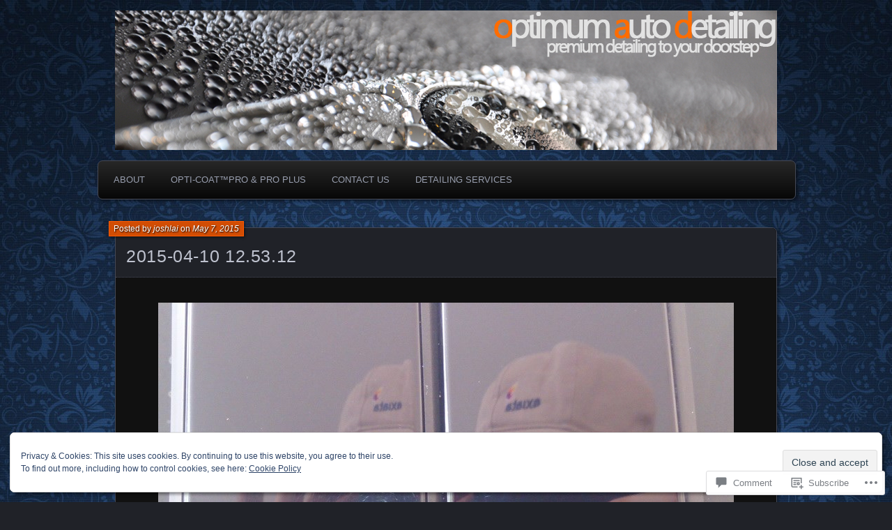

--- FILE ---
content_type: text/css
request_url: https://optiautodetail.com/wp-content/themes/pub/parament/style.css?m=1741693338i&cssminify=yes
body_size: 4636
content:
body{background:#202228 url(images/diagonal-stripes-010.png);color:#989eae;font-size:14px;margin:0;padding:15px 0 30px}#page-wrap{margin:0 auto;width:1000px}#container{margin:0 auto;width:970px}#main{display:inline;float:left;margin:0 25px 30px 10px;width:660px}#main.image-template{width:950px}.image-template #comments{margin:0 auto;width:660px}.image-template .hentry img{height:auto;max-width:917px}body,
input,
textarea{font-family:Trebuchet,arial,sans-serif}h1,
h2,
h3,
h4,
h5,
h6,
#site-title,
.comment-author,
.nav-paged a{font-family:Trebuchet,arial,sans-serif}code,
kbd,
pre,
samp,
tt,
var{font-family:Consolas,"Courier New",Courier,monospace}a{color:#989eae;text-decoration:none}a img{border-width:0}a.edit-term img{border-width:0}a:hover,
a:active,
a:focus{outline:0;text-decoration:underline}abbr,
acronym{border-bottom:1px dashed #989eae;cursor:help}big{font-size:2em;position:relative;top:.1em}code,
var{background:#202228;border:.1em solid #444855;color:#989eae;font-style:normal;padding:0 .3em}code abbr,
code acronym{border-width:0}code var{border-width:0;padding:0}b code,
b var,
strong code,
strong var{border-width:.2em}pre code{background:transparent;border-width:0;padding:0}del,
s,
strike{text-decoration:line-through}ins{background-color:#989eae;color:#202228;padding-right:3px;padding-left:4px;text-decoration:none}small{font-size:0.9em;line-height:1.5em}article,
aside,
details,
figcaption,
figure,
footer,
header,
hgroup,
menu,
nav,
section{display:block}address,
article,
aside,
blockquote,
dl,
fieldset,
footer,
form,
header,
nav,
ol,
p,
pre,
table,
ul,
.embed,
.entry-content div{font-size:1em;line-height:1.5em;margin:1.5em 0;padding:0}.entry-content div div{margin:0;padding:0}blockquote,
fieldset,
pre{border:.1em solid #444855;padding:.75em;text-align:left}blockquote,
pre{background:#202228}pre{white-space:pre-wrap}blockquote{font-style:italic;line-height:1.3;padding:1em 2em}blockquote blockquote{background:#111;margin-right:0;margin-left:0}blockquote blockquote blockquote{background:#202228}blockquote cite{color:#cccfd7;font-size:.85em;font-weight:bold}blockquote p{line-height:1.3}blockquote p:first-child,
blockquote p:only-child,
blockquote blockquote:first-child{margin-top:0}blockquote p:last-child,
blockquote p:only-child,
blockquote blockquote:last-child{margin-bottom:0}hr{border:1px solid #444855}h1,
h2,
h3,
h4,
h5,
h6{clear:both;color:#cccfd7;font-weight:bold;line-height:1.2em;padding:0}h1{font-size:25px;font-weight:normal;margin:.83em 0}h2{font-size:22px;font-weight:normal;margin:1.05em 0}h3{font-size:19px;font-weight:normal;margin:1.23em 0}h4{font-size:15px;margin:1.35em 0}h5,
h6{font-size:12px;margin:1.5em 0}h1 a,
h2 a,
h3 a,
h4 a,
h5 a,
h6 a{color:#cccfd7;text-decoration:none}ol,
ul{padding-left:30px}ol ol,
ol ul,
ul ol,
ul ul{list-style-position:inside;margin:0}ul{list-style-type:square}dt{color:#cccfd7;font-size:16px;font-weight:normal;margin:0}dd{margin:0 0 1.5em;padding-bottom:.3em}table{border-collapse:collapse}th,
td{padding:.25em .5em}table,
th,
td{border:1px solid #111}tbody th{background-color:transparent}tbody td{background-color:#33353d;color:#989eae}caption{font-size:14px;padding-bottom:7px}.contain:before,
.contain:after{content:"\0020";display:block;height:0;visibility:hidden}.contain:after{clear:both}.contain{zoom:1}#branding{font-size:12px;margin:0 auto 15px;min-height:100px;text-shadow:#000 1px 1px 2px;width:950px}h1#site-title{font-size:40px;font-weight:normal;line-height:47px;margin:20px 0 0 15px}h2#site-description{font-size:16px;line-height:1.5;margin:0 0 20px 15px}h1#site-title a,
h2#site-description a{color:#cccfd7;display:block;text-decoration:none}#menu{background:#070707;background:-moz-linear-gradient(top,#272727 1%,#070707 100%);background:-webkit-gradient(linear,left top,left bottom,color-stop(1%,#272727),color-stop(100%,#070707));background:-webkit-linear-gradient(top,#272727 1%,#070707 100%);background:-o-linear-gradient(top,#272727 1%,#070707 100%);background:-ms-linear-gradient(top,#272727 1%,#070707 100%);filter:progid:DXImageTransform.Microsoft.gradient(startColorstr='#272727',endColorstr='#070707',GradientType=0);background:linear-gradient(top,#272727 1%,#070707 100%);border:1px solid #444855;border-radius:7px;clear:both;float:left;margin:0;padding:7px 0 0;width:1000px}#menu:empty{display:none}#menu ul{font-size:13px;list-style:none;margin:0;padding-left:0}#menu li{float:left;margin:0 0 7px 7px;position:relative}#menu li li{margin:0}#menu a{color:#989eae;display:block;line-height:40px;padding:0 15px;text-decoration:none;text-transform:uppercase}#menu ul ul{border-top:1px solid #444855;-moz-box-shadow:0 3px 3px rgba(0,0,0,0.2);-webkit-box-shadow:0 3px 3px rgba(0,0,0,0.2);box-shadow:0 3px 3px rgba(0,0,0,0.2);display:none;float:left;margin:0;position:absolute;top:37px;left:0;width:213px;z-index:99999}#menu ul ul ul{border-top-width:0;left:100%;top:0}#menu ul ul a{background:#202228;border-bottom:1px dotted #444855;color:#989eae;font-size:13px;font-weight:normal;line-height:1.5;padding:6px 15px;text-transform:none;width:183px;height:auto}#menu li:hover > a,
#menu a:focus{background:#272a31}#menu a:focus,
#menu a:active,
#menu li:hover > a{color:#fff}#menu li.current-menu-item > a,
#menu li.current-menu-ancestor > a,
#menu li.current_page_item > a,
#menu li.current_page_ancestor > a{background-color:#33353d;color:#fff;font-weight:bold}#menu li li.current-menu-item > a,
#menu li li.current-menu-ancestor > a,
#menu li li.current_page_item > a
#menu li li.current_page_ancestor > a{border-radius:0}#menu ul li:hover > ul{display:block}#menu .menu > li > a,
#menu div.menu > ul > li > a{border-radius:3px}#introduction{background:#202228;border:1px solid #444855;border-top-width:0;border-bottom-right-radius:7px;border-bottom-left-radius:7px;clear:both;color:#989eae;margin:0;padding:10px 20px 10px;position:relative}#introduction hgroup{float:left}#page-title{color:#cccfd7;font-weight:normal;line-height:1.3;margin:0}#page-tagline{color:#666c7f;font-size:14px;font-weight:normal;line-height:1;margin-top:0;padding-top:7px}.search-results #page-title,
.search-results #page-tagline{float:left;width:55%}#introduction #searchform{position:absolute;top:0;right:15px}.hentry{background:#111;border:1px solid #444855;border-radius:7px;margin:40px 0 30px;position:relative}.hentry p:first-child,
.hentry p:only-child{margin-top:0}.hentry p:last-child,
.hentry p:only-child{margin-bottom:0}.hentry img{max-width:627px;width:auto;height:auto}.title{border-top-right-radius:7px;border-top-left-radius:7px;border-bottom:1px dotted #444855;background:#202228;color:#fff;padding:17px 15px 15px}.has-byline .title{padding-top:25px}h2.entry-title{color:#bfc3cf;font-size:25px;font-weight:normal;letter-spacing:.025em;line-height:30px;margin:0;padding:0}h2.entry-title a{color:#bfc3cf}h2.entry-title a:hover{color:#bfc3cf;text-decoration:none}.entry-byline{background:#d24d04;border:1px solid #ff5a00;color:#fff;display:block;font-size:12px;line-height:1;position:absolute;top:-10px;left:-10px;text-shadow:#000 1px 1px 2px}.entry-byline a{color:#fff;font-style:italic}.entry-byline span,
.entry-byline .post-edit-link{display:block;float:left;padding:4px 6px}.entry-byline .post-edit-link{background:#ff5a00;font-style:normal}.entry-content{overflow:hidden;padding:15px}.entry-content a{text-decoration:underline}.entry-content a:hover,
.entry-content a:active,
.entry-content a:focus{color:#d24d04}.entry-meta{color:#666c7f;font-size:12px}.entry-meta a{color:#666c7f;text-decoration:none}.entry-meta a:hover{border-bottom:1px solid #ff5a00;color:#ff5a00;text-decoration:none}div.entry-navigation{clear:both;float:left;margin:15px 0 0;width:100%}.entry-navigation span{background:#2f323c;border:1px solid #33353d;border-radius:3px;color:#bfc3cf;float:left;font-size:13px;line-height:25px;margin:0 5px 5px 0;min-width:27px;padding:0;text-align:center}.entry-navigation a:link,
.entry-navigation a:visited{color:#fff;text-decoration:none}.entry-navigation a:active,
.entry-navigation a:focus,
.entry-navigation a:hover{color:#5588bb;text-decoration:underline}.sticky .title{background-color:#ff5a00;border-bottom:1px solid #d24d04;padding:8px 15px}.sticky .entry-byline{border-width:0;top:-14px}.sticky .entry-byline span{display:none}.sticky h2.entry-title{text-shadow:#000 1px 1px 2px}.sticky h2.entry-title,
.sticky h2.entry-title a{color:#fff}.sticky .entry-meta{display:none}.sticky .entry-meta,
.sticky .entry-meta a{color:#fff}.post-password-required form{margin:0}.post-password-required form p:first-child{margin-top:0}.more-link{color:#d24d04}#attachment-image{text-align:center}.mejs-container{font-size:1em;line-height:1.5em;margin:1.5em 0;padding:0}.format-aside .title{padding:0}.format-aside .entry-title{display:none}.format-aside .entry-meta{display:none}.format-image .wp-caption{margin:0 0 5px;max-width:600px}.format-image .wp-caption img{max-width:590px}#main .gallery img{border:10px solid #33353d}#main .gallery img:hover{border-color:#444855}#main .gallery .gallery-caption{color:#666c7f;font-size:13px;line-height:1.35;margin:0 20px}#branding.has-image,
#menu,
#introduction,
#respond,
.bypostauthor .comment-meta img,
.commentlist article,
.commentlist .pingback,
.entry-byline,
.hentry,
.widget{-webkit-box-shadow:.2em .2em .3em rgba(0,0,0,0.45);-moz-box-shadow:.2em .2em .3em rgba(0,0,0,0.45);box-shadow:.2em .2em .3em rgba(0,0,0,0.45)}.paged-navigation{display:block;font-weight:bold;padding:0 15px}.paged-navigation a{color:#989eae}.paged-navigation a:hover,
.paged-navigation a:active,
.paged-navigation a:focus{color:#cccfd7}.nav-older,
.nav-newer{width:48%}.nav-older{float:left;text-align:left}.nav-newer{float:right;text-align:right}#post-nav{border-top:1px dotted #444855;color:#666c7f;font-size:12px;margin-bottom:0}#post-nav a{color:#666c7f}#post-nav a:hover,
#post-nav a:active,
#post-nav a:focus{color:#989eae}#post-nav .nav-older,
#post-nav .nav-newer{padding:7px 10px;width:250px}#colophon{clear:both;color:#777d92;font-size:13px;padding:26px 0 0;text-align:center;width:100%}#colophon a{color:#777d92}#sidebar{float:right;font-size:12px;margin:40px 0 30px;padding:0;position:relative;right:10px;width:260px}#sidebar img{height:auto;max-width:228px}#sidebar li{list-style-type:none}#sidebar .widget li{list-style-type:square}.widget{background-color:#111;border:1px solid #444855;border-radius:7px;margin-bottom:15px;overflow:hidden;padding:0 15px 15px}.widget a{color:#989eae}.widget a:hover,
.widget a:active,
.widget a:focus{color:#d24d04}.widget ol{list-style:decimal inside}.widget-title{background:#202228;border-bottom:1px dotted #444855;border-top-right-radius:6px;border-top-left-radius:6px;font-size:16px;font-weight:normal;line-height:30px;margin:0;padding:5px 10px;position:relative;left:-15px;width:238px}.widget-title,
.widget .widget-title a{color:#cccfd7}.widget div,
.widget iframe,
.widget table,
.widget ul,
.widget ol{padding:15px 0 0}.widget div div{padding:0}.widget ul ul,
.widget ul ol,
.widget ol ul,
.widget ol ol{padding:0 0 0 15px}.widget_calendar table{margin:0;width:100%}.widget_calendar td a{color:#cccfd7;font-weight:bold}#prev{padding-top:5px;text-align:left}#next{padding-top:5px;text-align:right}#prev,
#next,
.widget_calendar th,
.widget_calendar .pad{background-color:transparent}.widget_calendar td,
.widget_calendar th{text-align:center}#today{background-color:#666c7f;color:#fff}#sidebar .widget_rss ul{padding-bottom:0}#sidebar .widget_rss li{list-style-type:none;padding-bottom:15px}#sidebar .widget_rss li .rsswidget{color:#cccfd7;font-size:16px;font-weight:bold;padding-bottom:0}.widget_rss cite,
.rss-date{color:#666c7f;font-size:12px;font-style:italic;white-space:nowrap}.widget .rssSummary{padding:0}.widget_search form{margin:15px 0 0}.commentlist{padding:0}#comments-title,
.comments-closed,
.nocomments,
.nopassword{color:#cccfd7;font-weight:normal;text-align:center;text-shadow:#000 1px 1px 2px}#comments-title{margin:60px 0 0 15px}.commentlist .pingback{padding:7px 15px}.commentlist .pingback p{margin:0}.commentlist .comment,
.commentlist .pingback{list-style-type:none}.commentlist .pingback,
.commentlist .depth-1 article{background:#111;border:1px solid #444855;border-top-left-radius:7px;border-bottom-left-radius:7px;margin:0}.commentlist .comment{margin:15px 0}.comment footer{background:#202228;border-top-left-radius:6px;border-bottom:1px solid #444855;margin:0;padding:10px}.comment-meta{display:block;font-size:14px}.comment-meta,
.comment-meta a{color:#666c7f}.comment-meta .avatar{border:5px solid #444855;float:left}.comment-author{padding-top:5px}.comment-author,
.comment-awaiting-moderation{margin-left:60px}.comment-author .fn,
.comment-author .fn a{color:#cccfd7}.comment-author .fn{display:block;font-size:24px;padding-bottom:4px}.comment-content{padding:0 15px}.comment-content p{margin:15px 0}.bypostauthor > article .comment-meta{background:#444855;border-top-left-radius:5px}.bypostauthor > article .comment-meta,
.bypostauthor > article .comment-meta a{color:#989eae}.bypostauthor > article .comment-meta img{border-color:#666c7f}.comment-awaiting-moderation{color:#666c7f}.comment .reply{display:block;margin:0}.comment .reply a{background:#1c1c1c;border-top:1px solid #33353d;border-left:1px solid #33353d;border-top-left-radius:7px;color:#989eae;display:block;float:right;font-size:14px;padding:5px 10px}.comment .reply a:hover,
.comment .reply a:focus,
.comment .reply a:active{background-color:#202228;border-color:#444855;color:#cccfd7}#respond{background:#111;border:1px solid #444855;border-radius:7px;margin:15px 0;padding:15px}#respond form{margin:0}#respond p{margin:0 0 15px}#respond p.form-submit{margin-bottom:0}#reply-title{font-size:22px;font-weight:normal;line-height:1;margin-top:0;margin-bottom:7px}.comment-notes,
.comment-notes a,
.logged-in-as,
.logged-in-as a{color:#666c7f;font-size:14px;font-style:italic}#respond .form-allowed-tags{background:#202228;border:1px solid #444855;font-size:12px;margin:15px 0;padding:7px}.form-allowed-tags code{background:transparent;border-width:0}.required{color:#d24d04}#respond input,
#respond textarea{background:#cccfd7;border:1px solid #444855;font-size:14px;padding:3px 7px}#respond input:focus,
#respond textarea:focus{background:#eaecef}#respond #submit{background:#d24d04;border:1px solid #ff5a00;border-radius:5px;color:#fff;font-size:14px;margin:0;padding:3px 5px;text-shadow:#000 1px 1px 2px}.comment-form-author,
.comment-form-url,
.comment-form-email{clear:both;padding-bottom:3px}.comment-form-author label,
.comment-form-url label,
.comment-form-email label{float:left;min-width:6em}.comment-form-author .required,
.comment-form-url .required,
.comment-form-email .required{float:left;width:15px}.comment-form-url input{position:relative;left:15px}.comment-form-comment label{display:none}.comment-form-comment textarea{width:97.5%;height:16em}#cancel-comment-reply-link{background:#d24d04;border:1px solid #ff5a00;border-radius:5px;color:#fff;cursor:pointer;text-shadow:#000 1px 1px 2px;font-size:14px;font-weight:normal;padding:2px 5px}.aligncenter,
div.aligncenter{display:block;margin-right:auto;margin-left:auto}.alignleft,
div.alignleft{float:left;margin:5px 15px 15px 0}.alignright,
div.alignright{float:right;margin:5px 0 15px 15px}#main div.wp-caption{background-color:#202228;border:1px solid #444855;border-bottom-right-radius:6px;border-bottom-left-radius:6px;padding:15px 10px 10px;max-width:96.5%;text-align:center}#main div.wp-caption img{max-width:100%}#main .wp-caption-text{color:#989eae;display:block;font-size:12px;line-height:1.4}.assistive-text,
.screen-reader-text{position:absolute!important;clip:rect(1px 1px 1px 1px);clip:rect(1px,1px,1px,1px)}#s{background:#fff url(images/search.gif) 100% -3px no-repeat;border-width:0;color:#666c7f;font-size:14px;padding:3px 22px 3px 3px;width:200px}#searchsubmit{display:none}.clear{clear:both}#ie7 #menu{padding-bottom:7px}#ie7 #menu li:hover,
#ie8 #menu li:hover{display:block;z-index:10}#ie7 #menu ul ul a,
#ie8 #menu ul ul a{background:#202228;border-bottom-style:solid}#flickr table,
#flickr th,
#flickr td{background-color:transparent;margin:0;padding:0}#flickr #flickr_badge_uber_wrapper{margin-top:15px}#flickr #flickr_badge_wrapper a{color:#d24d04}#flickr #flickr_badge_wrapper img{max-width:223px}#vodpod_recent_videos{margin:15px auto 0}.widget_authors img{vertical-align:middle}#sidebar #authors li{list-style:none}#socialvibe_badge img{background:#ccc;border-radius:5px;padding:0 0 7px}#sidebar #authors li li{list-style:square}#authors .avatar{margin-right:5px}#subscribe-blog input[type="submit"]{background:#d24d04;border:1px solid #ff5a00;border-radius:5px;color:#fff;cursor:pointer;text-shadow:#000 1px 1px 2px;font-size:14px;font-weight:normal;padding:2px 5px}.highlander-comment{background-color:transparent!important}#respond.js{background-color:#202228;border:1px solid #444855}#respond.js h3#reply-title{padding-left:15px;margin-top:0}#respond.js #cancel-comment-reply-link{position:relative;right:15px;bottom:5px}.commentlist #respond.js{margin-top:15px}#main .sharedaddy .sd-block{border-color:#444855}#sidebar #recent-comments td{background:transparent}.geo-map{margin-top:15px}.infinite-scroll .infinite-wrap{border-top:none;padding:0}.infinite-scroll #posts-nav,
.infinite-scroll.neverending #colophon{display:none}.infinite-scroll .infinite-loader{color:#fff}.infinite-scroll #infinite-footer .container{background:rgba(32,34,40,0.9);border-color:#444855}.infinite-scroll #infinite-footer .blog-credits{color:#989eae}.infinite-scroll #infinite-footer .container a{color:#cccfd7}.infinite-scroll #infinite-footer .container a:hover{color:#fff}.infinite-scroll #infinite-handle span{-webkit-box-shadow:.2em .2em .3em rgba(0,0,0,0.45);-moz-box-shadow:.2em .2em .3em rgba(0,0,0,0.45);background:#111;border:1px solid #444855;border-radius:7px;box-shadow:.2em .2em .3em rgba(0,0,0,0.45);display:inline-block;padding:1em 1.5em}.infinite-scroll #infinite-handle span,
.infinite-scroll #infinite-handle span:before{color:#989eae}.infinite-scroll #infinite-handle span:hover,
.infinite-scroll #infinite-handle span:hover:before{color:#fff}.infinity-end.neverending #colophon{display:block}